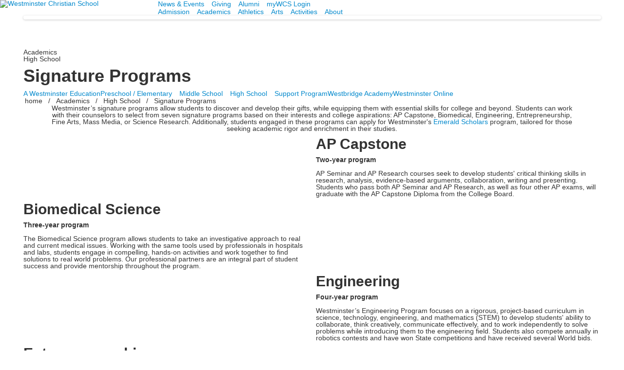

--- FILE ---
content_type: text/html; charset=utf-8
request_url: https://www.wcsmiami.org/academics/high-school/signature-programs
body_size: 10459
content:

<!DOCTYPE html>
<html lang="en" class="body externalcrawler">
<head>
    <title>Westminster Christian School Signature Programs The Standard for Excellence in Christian Schools</title>
    <meta charset="utf-8">
    <meta name="viewport" content="width=device-width, initial-scale=1.0">
    
    <meta content="K9jp5p7INzZvn5jKMH_dymMRMSV22629-VyzjA6E-ho" name="google-site-verification" /><link href="https://www.wcsmiami.org/academics/high-school/signature-programs" rel="canonical" />
        <link rel="apple-touch-icon" href="//bbk12e1-cdn.myschoolcdn.com/701/site/1675/homescreen/Logo Seal clear.png">
        <link rel="apple-touch-icon" sizes="76x76" href="//bbk12e1-cdn.myschoolcdn.com/701/site/1675/homescreen/Logo Seal clear.png?w=76">
        <link rel="apple-touch-icon" sizes="120x120" href="//bbk12e1-cdn.myschoolcdn.com/701/site/1675/homescreen/Logo Seal clear.png?w=120">
        <link rel="apple-touch-icon" sizes="152x152" href="//bbk12e1-cdn.myschoolcdn.com/701/site/1675/homescreen/Logo Seal clear.png?w=152">
        <link rel="apple-touch-icon" sizes="180x180" href="//bbk12e1-cdn.myschoolcdn.com/701/site/1675/homescreen/Logo Seal clear.png?w=180">
        <link rel="apple-touch-icon" sizes="192x192" href="//bbk12e1-cdn.myschoolcdn.com/701/site/1675/homescreen/Logo Seal clear.png?w=192">

    <link rel="preconnect" href="//fonts.googleapis.com"> <link rel="preconnect" href="//fonts.gstatic.com" crossorigin> <link href="//fonts.googleapis.com/css2?family=Montserrat:ital,wght@0,400;0,600;0,700;1,400;1,600;1,700&family=Noto+Serif:ital,wght@0,400;0,700;1,400;1,700&family=Material+Icons&display=swap" rel="stylesheet"><link rel="stylesheet" type="text/css" href="//libs-w2.myschoolapp.com/bootstrap/2.1.1/css/bootstrap.24col.min.css"/><link rel="stylesheet" type="text/css" href="//libs-w2.myschoolapp.com/jquery-flexslider/2.10/jquery.flexslider-min.css"/><link rel="stylesheet" type="text/css" href="//libs-w2.myschoolapp.com/video/7.4.3/video-js.css"/><link rel="stylesheet" type="text/css" href="//libs-w2.myschoolapp.com/jquery-background-carousel/1.2/background-carousel.css"/><link rel="stylesheet" type="text/css" href="//libs-w2.myschoolapp.com/jquery-jplayer/2.4.1/morning.light/jplayer.morning.light.css"/><link rel="stylesheet" type="text/css" href="//libs-w2.myschoolapp.com/images/jPlayer/p3.morning.light.css"/><link rel="stylesheet" type="text/css" href="//src-e1.myschoolapp.com/2026.01.12.6/minify/page-main.css"/><link rel = "stylesheet" type = "text/css" href = "//bbk12e1-cdn.myschoolcdn.com/ftpimages/701/SiteStyle/1675/SiteStyle133676351750541912.css"/>
    <script type="text/javascript" src="//libs-w2.myschoolapp.com/headJs/1.0.3.cd/head.min.js"></script>
    <script>head.js({"/jquery/3.7.1/jquery-3.7.1.min.js": "//libs-w2.myschoolapp.com/jquery/3.7.1/jquery-3.7.1.min.js"},{"/jquery-migrate/3.4.1/jquery-migrate-3.4.1.min.js": "//libs-w2.myschoolapp.com/jquery-migrate/3.4.1/jquery-migrate-3.4.1.min.js"},{"/p3-fwk/1.1.0/p3-fwk.js": "//libs-w2.myschoolapp.com/p3-fwk/1.1.0/p3-fwk.js"},{"/backbone-validation/backbone-validation-min.js": "//src-e1.myschoolapp.com/2026.01.12.6/src/libs/backbone-validation/backbone-validation-min.js"},{"/jquery-flexslider/2.10/jquery.flexslider-min.js": "//libs-w2.myschoolapp.com/jquery-flexslider/2.10/jquery.flexslider-min.js"},{"/video/7.4.3/video.min.js": "//libs-w2.myschoolapp.com/video/7.4.3/video.min.js"},{"/video/share/1.5/share.video.min.js": "//libs-w2.myschoolapp.com/video/share/1.5/share.video.min.js"},{"/jquery-simplemodal/1.4.5/jquery.simplemodal.1.4.5.min.js": "//libs-w2.myschoolapp.com/jquery-simplemodal/1.4.5/jquery.simplemodal.1.4.5.min.js"},{"/jquery-background-carousel/1.2/jquery.background.carousel.js": "//libs-w2.myschoolapp.com/jquery-background-carousel/1.2/jquery.background.carousel.js"},{"/jquery-jplayer/2.4.1/jquery.jplayer.js": "//libs-w2.myschoolapp.com/jquery-jplayer/2.4.1/jquery.jplayer.js"},{"/jqueryui/1.13.2/jquery-ui.min.js": "//libs-w2.myschoolapp.com/jqueryui/1.13.2/jquery-ui.min.js"},{"/jquery-waitforimages/1.5/jquery.waitforimages.js": "//libs-w2.myschoolapp.com/jquery-waitforimages/1.5/jquery.waitforimages.js"},{"/2026.01.12.6/minify/page-main.js": "//src-e1.myschoolapp.com/2026.01.12.6/minify/page-main.js"}, function() { onMessage.init({"PageTaskId":286990,"PageName":"Signature Programs","SiteId":1675,"AppDomain":"https://wcsmiami.myschoolapp.com","IsLive":true,"SslInd":true,"SslUrl":"https://wcsmiami.myschoolapp.com/page/academics/high-school/signature-programs?siteId=1675&ssl=1"}, [{"content":"logo","clientid":"content_156214","options":{"AltText":"Westminster Christian School","Url":"https://www.wcsmiami.org/","newWindow":false,"LogoImageUrl":"//bbk12e1-cdn.myschoolcdn.com/ftpimages/701/logo/WestminsterTransparentWhite.png"},"StyleTypeId":1,"StyleModeId":1},{"content":"menu","clientid":"content_156223","options":{"UrlPrefix":""},"StyleTypeId":2,"StyleModeId":1},{"content":"menu","clientid":"content_156215","options":{"StartLevel":1,"EndLevel":2,"ScrollSpy":false,"UrlPrefix":""},"StyleTypeId":2,"StyleModeId":1},{"content":"photo","clientid":"content_3015362","options":{"GroupName":"z. 2023 | Academics > High School > Signature Programs | Page Banner","AlbumId":"1756239"},"StyleTypeId":3,"StyleModeId":1},{"content":"pagetitle","clientid":"content_156217","options":{"UrlPrefix":""},"StyleTypeId":1,"StyleModeId":1},{"content":"menu","clientid":"content_156213","options":{"StartLevel":2,"StartPage":"0","UrlPrefix":""},"StyleTypeId":2,"StyleModeId":1},{"content":"menu","clientid":"content_156222","options":{"StartLevel":2,"StartPage":"0","UrlPrefix":""},"StyleTypeId":2,"StyleModeId":1},{"content":"menu","clientid":"content_156224","options":{"StartLevel":2,"StartPage":"0","UrlPrefix":""},"StyleTypeId":2,"StyleModeId":1},{"content":"breadcrumb","clientid":"content_156221","options":{"UrlPrefix":""},"StyleTypeId":1,"StyleModeId":1},{"content":"text","clientid":"content_2983987","options":null,"StyleTypeId":1,"StyleModeId":1},{"content":"photo","clientid":"content_3015628","options":{"GroupName":"AP Capstone Overview Photo","AlbumId":"1756394"},"StyleTypeId":1,"StyleModeId":1},{"content":"text","clientid":"content_3015778","options":{"HeaderTextOption":"optHeaderText","HeaderText":"AP Capstone"},"StyleTypeId":1,"StyleModeId":1},{"content":"text","clientid":"content_3015783","options":{"HeaderTextOption":"optHeaderText","HeaderText":"Biomedical Science"},"StyleTypeId":1,"StyleModeId":1},{"content":"photo","clientid":"content_3015782","options":{"GroupName":"Biomedical Photo","AlbumId":"1756398"},"StyleTypeId":1,"StyleModeId":1},{"content":"photo","clientid":"content_3015784","options":{"GroupName":"Engineering Program Photo","AlbumId":"1756457"},"StyleTypeId":1,"StyleModeId":1},{"content":"text","clientid":"content_3015785","options":{"HeaderTextOption":"optHeaderText","HeaderText":"Engineering"},"StyleTypeId":1,"StyleModeId":1},{"content":"text","clientid":"content_3015789","options":{"HeaderTextOption":"optHeaderText","HeaderText":"Entrepreneurship"},"StyleTypeId":1,"StyleModeId":1},{"content":"photo","clientid":"content_3015788","options":{"GroupName":"Entrepreneurship Main Photo","AlbumId":"1756404"},"StyleTypeId":1,"StyleModeId":1},{"content":"photo","clientid":"content_3258005","options":{"HeaderTextOption":"optHeaderText","HeaderText":"","ItemCount":"","GroupName":"Academics > Fine Arts","AlbumId":"1966680"},"StyleTypeId":1,"StyleModeId":1},{"content":"text","clientid":"content_3258006","options":{"HeaderTextOption":"optHeaderText","HeaderText":"Fine Arts"},"StyleTypeId":1,"StyleModeId":1},{"content":"text","clientid":"content_3015780","options":{"HeaderTextOption":"optHeaderText","HeaderText":"Mass Media"},"StyleTypeId":1,"StyleModeId":1},{"content":"photo","clientid":"content_3015781","options":{"GroupName":"Mass Media Main Photo","AlbumId":"1756397"},"StyleTypeId":1,"StyleModeId":1},{"content":"logo","clientid":"content_156226","options":{"AltText":"Westminster Christian School","Url":"https://www.wcsmiami.org/","newWindow":false,"LogoImageUrl":"//bbk12e1-cdn.myschoolcdn.com/ftpimages/701/logo/W-WESTMINSTER-1-SPOT_KO-FINAL.png"},"StyleTypeId":1,"StyleModeId":1},{"content":"text","clientid":"content_156218","options":{"HeaderTextOption":"optHeaderText","HeaderText":""},"StyleTypeId":1,"StyleModeId":1},{"content":"links","clientid":"content_156225","options":null,"StyleTypeId":1,"StyleModeId":1},{"content":"text","clientid":"content_156219","options":null,"StyleTypeId":1,"StyleModeId":1},{"content":"search","clientid":"content_156220","options":{"DetailPageUrl":"/page/search-results"},"StyleTypeId":1,"StyleModeId":1}], [{"Id":156214,"SchoolId":701,"ElementType":1,"SiteStyleId":87170,"ContentTypeId":395,"ContentLabel":"Logo","ContentPk":17339,"ClientId":"content_156214","Options":{"AltText":"Westminster Christian School","Url":"https://www.wcsmiami.org/","newWindow":false,"LogoImageUrl":"//bbk12e1-cdn.myschoolcdn.com/ftpimages/701/logo/WestminsterTransparentWhite.png"},"Style":{"Id":87170,"StyleTypeId":1,"StyleModeId":1,"ContentTypeId":395,"CssClass":"style-87170","Options":{"Header":{"Visible":false}}},"HasData":true,"FromId":286990,"IsExternalCrawler":true},{"Id":156223,"SchoolId":701,"ElementType":1,"SiteStyleId":87186,"ContentTypeId":389,"ContentLabel":"Menu","ContentPk":4261,"ClientId":"content_156223","Options":{"UrlPrefix":""},"Style":{"Id":87186,"StyleTypeId":2,"StyleModeId":1,"ContentTypeId":389,"CssClass":"style-87186","Options":{"SNI1":{"Visible":false},"SNI2":{"Visible":false},"SNI3":{"Visible":false},"NavMenu":{"Animate":true,"AppearOn":"hover"}}},"HasData":true,"FromId":286990,"IsExternalCrawler":true},{"Id":156215,"SchoolId":701,"ElementType":1,"SiteStyleId":87219,"ContentTypeId":389,"ContentLabel":"Menu","ContentPk":4260,"ClientId":"content_156215","Options":{"StartLevel":1,"EndLevel":2,"ScrollSpy":false,"UrlPrefix":""},"Style":{"Id":87219,"StyleTypeId":2,"StyleModeId":1,"ContentTypeId":389,"CssClass":"style-87219","Options":{"SNI1":{"Visible":false},"SNI2":{"Visible":false},"SNI3":{"Visible":false},"NavMenu":{"Animate":true,"AppearOn":"hover"}}},"HasData":true,"FromId":286990,"IsExternalCrawler":true},{"Id":3015362,"SchoolId":701,"SiteStyleId":87137,"ContentTypeId":31,"ContentLabel":"Photo","ContentPk":133876,"ClientId":"content_3015362","Options":{"GroupName":"z. 2023 | Academics > High School > Signature Programs | Page Banner","AlbumId":"1756239"},"Style":{"Id":87137,"StyleTypeId":3,"StyleModeId":1,"ContentTypeId":31,"CssClass":"style-87137","Options":{"Header":{"Visible":false},"Title":{"Visible":false},"Caption":{"Visible":false},"LongDescription":{"Visible":true},"Description":{"Visible":false},"Details":{"Visible":false,"Position":"bottom","Location":"inside"},"Counter":{"Visible":false,"Alignment":"left","Position":"top"},"Pager":{"Visible":false,"Type":"shapes","Alignment":"center","Position":"bottom","Location":"outside"},"Arrows":{"Visible":false},"AlbumSelect":{"Visible":false}},"Settings":{"AutoAdvance":true,"PauseOnHover":true,"PauseOnAction":true,"AnimationType":"fade","LoopAnimation":true,"SlideshowSpeed":"10","AnimationSpeed":"1","Randomize":false,"SmoothHeight":false,"ShowArrows":"hover","GalleryStyle":false,"MinItems":"1","MaxItems":"1","SlideWidth":"150"}},"HasData":true,"FromId":286990,"IsExternalCrawler":true},{"Id":156217,"SchoolId":701,"ElementType":1,"SiteStyleId":87135,"ContentTypeId":66,"ContentLabel":"Page_Title","ClientId":"content_156217","Options":{"UrlPrefix":""},"Style":{"Id":87135,"StyleTypeId":1,"StyleModeId":1,"ContentTypeId":66,"CssClass":"style-87135","Options":{"HeadingGroup":{"Visible":true},"Level1":{"Visible":true},"Level2":{"Visible":true},"Level3":{"Visible":true},"Level4":{"Visible":true},"Level5":{"Visible":true},"Level6":{"Visible":true}}},"HasData":true,"FromId":286990,"IsExternalCrawler":true},{"Id":156213,"SchoolId":701,"ElementType":1,"SiteStyleId":87171,"ContentTypeId":389,"ContentLabel":"Menu","ContentPk":4260,"ClientId":"content_156213","Options":{"StartLevel":2,"StartPage":"0","UrlPrefix":""},"Style":{"Id":87171,"StyleTypeId":2,"StyleModeId":1,"ContentTypeId":389,"CssClass":"style-87171","Options":{"SNI1":{"Visible":false},"SNI2":{"Visible":false},"SNI3":{"Visible":false},"NavMenu":{"Animate":true,"AppearOn":"hover"}}},"HasData":true,"FromId":286990,"IsExternalCrawler":true},{"Id":156222,"SchoolId":701,"ElementType":1,"SiteStyleId":87171,"ContentTypeId":389,"ContentLabel":"Menu","ContentPk":4261,"ClientId":"content_156222","Options":{"StartLevel":2,"StartPage":"0","UrlPrefix":""},"Style":{"Id":87171,"StyleTypeId":2,"StyleModeId":1,"ContentTypeId":389,"CssClass":"style-87171","Options":{"SNI1":{"Visible":false},"SNI2":{"Visible":false},"SNI3":{"Visible":false},"NavMenu":{"Animate":true,"AppearOn":"hover"}}},"FromId":286990,"IsExternalCrawler":true},{"Id":156224,"SchoolId":701,"ElementType":1,"SiteStyleId":87171,"ContentTypeId":389,"ContentLabel":"Menu","ContentPk":4262,"ClientId":"content_156224","Options":{"StartLevel":2,"StartPage":"0","UrlPrefix":""},"Style":{"Id":87171,"StyleTypeId":2,"StyleModeId":1,"ContentTypeId":389,"CssClass":"style-87171","Options":{"SNI1":{"Visible":false},"SNI2":{"Visible":false},"SNI3":{"Visible":false},"NavMenu":{"Animate":true,"AppearOn":"hover"}}},"FromId":286990,"IsExternalCrawler":true},{"Id":156221,"SchoolId":701,"ElementType":1,"SiteStyleId":87157,"ContentTypeId":392,"ContentLabel":"Breadcrumb","ClientId":"content_156221","Options":{"UrlPrefix":""},"Style":{"Id":87157,"StyleTypeId":1,"StyleModeId":1,"ContentTypeId":392,"CssClass":"style-87157","Options":{"Header":{"Visible":false},"HomeLink":{"Visible":true,"Label":"home"},"Separator":{"Visible":true,"Label":"/"},"CurrentPage":{"Visible":true}}},"HasData":true,"FromId":286990,"IsExternalCrawler":true},{"Id":2983987,"SchoolId":701,"SiteStyleId":87146,"ContentTypeId":1,"ContentLabel":"Text","ContentPk":1794778,"ClientId":"content_2983987","Style":{"Id":87146,"StyleTypeId":1,"StyleModeId":1,"ContentTypeId":1,"CssClass":"style-87146","Options":{"Header":{"Visible":true},"Photos":{"Visible":true,"PhotoSize":"standard","Position":"right"}}},"HasData":true,"FromId":286990,"IsExternalCrawler":true},{"Id":3015628,"SchoolId":701,"SiteStyleId":87144,"ContentTypeId":31,"ContentLabel":"Photo","ContentPk":133888,"ClientId":"content_3015628","Options":{"GroupName":"AP Capstone Overview Photo","AlbumId":"1756394"},"Style":{"Id":87144,"StyleTypeId":1,"StyleModeId":1,"ContentTypeId":31,"CssClass":"style-87144","Options":{"Header":{"Visible":true},"Title":{"Visible":false},"Caption":{"Visible":true},"LongDescription":{"Visible":true},"AlbumSelect":{"Visible":false},"AlbumName":{"Visible":false}}},"HasData":true,"FromId":286990,"IsExternalCrawler":true},{"Id":3015778,"SchoolId":701,"SiteStyleId":87128,"ContentTypeId":1,"ContentLabel":"Text","ContentPk":847469,"ClientId":"content_3015778","Options":{"HeaderTextOption":"optHeaderText","HeaderText":"AP Capstone"},"Style":{"Id":87128,"StyleTypeId":1,"StyleModeId":1,"ContentTypeId":1,"CssClass":"style-87128","Options":{"Header":{"Visible":true},"Photos":{"Visible":true,"PhotoSize":"standard","Position":"right"}}},"HasData":true,"FromId":286990,"IsExternalCrawler":true},{"Id":3015783,"SchoolId":701,"SiteStyleId":87128,"ContentTypeId":1,"ContentLabel":"Text","ContentPk":1828821,"ClientId":"content_3015783","Options":{"HeaderTextOption":"optHeaderText","HeaderText":"Biomedical Science"},"Style":{"Id":87128,"StyleTypeId":1,"StyleModeId":1,"ContentTypeId":1,"CssClass":"style-87128","Options":{"Header":{"Visible":true},"Photos":{"Visible":true,"PhotoSize":"standard","Position":"right"}}},"HasData":true,"FromId":286990,"IsExternalCrawler":true},{"Id":3015782,"SchoolId":701,"SiteStyleId":87144,"ContentTypeId":31,"ContentLabel":"Photo","ContentPk":133891,"ClientId":"content_3015782","Options":{"GroupName":"Biomedical Photo","AlbumId":"1756398"},"Style":{"Id":87144,"StyleTypeId":1,"StyleModeId":1,"ContentTypeId":31,"CssClass":"style-87144","Options":{"Header":{"Visible":true},"Title":{"Visible":false},"Caption":{"Visible":true},"LongDescription":{"Visible":true},"AlbumSelect":{"Visible":false},"AlbumName":{"Visible":false}}},"HasData":true,"FromId":286990,"IsExternalCrawler":true},{"Id":3015784,"SchoolId":701,"SiteStyleId":87144,"ContentTypeId":31,"ContentLabel":"Photo","ContentPk":133894,"ClientId":"content_3015784","Options":{"GroupName":"Engineering Program Photo","AlbumId":"1756457"},"Style":{"Id":87144,"StyleTypeId":1,"StyleModeId":1,"ContentTypeId":31,"CssClass":"style-87144","Options":{"Header":{"Visible":true},"Title":{"Visible":false},"Caption":{"Visible":true},"LongDescription":{"Visible":true},"AlbumSelect":{"Visible":false},"AlbumName":{"Visible":false}}},"HasData":true,"FromId":286990,"IsExternalCrawler":true},{"Id":3015785,"SchoolId":701,"SiteStyleId":87128,"ContentTypeId":1,"ContentLabel":"Text","ContentPk":1100965,"ClientId":"content_3015785","Options":{"HeaderTextOption":"optHeaderText","HeaderText":"Engineering"},"Style":{"Id":87128,"StyleTypeId":1,"StyleModeId":1,"ContentTypeId":1,"CssClass":"style-87128","Options":{"Header":{"Visible":true},"Photos":{"Visible":true,"PhotoSize":"standard","Position":"right"}}},"HasData":true,"FromId":286990,"IsExternalCrawler":true},{"Id":3015789,"SchoolId":701,"SiteStyleId":87128,"ContentTypeId":1,"ContentLabel":"Text","ContentPk":1828818,"ClientId":"content_3015789","Options":{"HeaderTextOption":"optHeaderText","HeaderText":"Entrepreneurship"},"Style":{"Id":87128,"StyleTypeId":1,"StyleModeId":1,"ContentTypeId":1,"CssClass":"style-87128","Options":{"Header":{"Visible":true},"Photos":{"Visible":true,"PhotoSize":"standard","Position":"right"}}},"HasData":true,"FromId":286990,"IsExternalCrawler":true},{"Id":3015788,"SchoolId":701,"SiteStyleId":87144,"ContentTypeId":31,"ContentLabel":"Photo","ContentPk":133892,"ClientId":"content_3015788","Options":{"GroupName":"Entrepreneurship Main Photo","AlbumId":"1756404"},"Style":{"Id":87144,"StyleTypeId":1,"StyleModeId":1,"ContentTypeId":31,"CssClass":"style-87144","Options":{"Header":{"Visible":true},"Title":{"Visible":false},"Caption":{"Visible":true},"LongDescription":{"Visible":true},"AlbumSelect":{"Visible":false},"AlbumName":{"Visible":false}}},"HasData":true,"FromId":286990,"IsExternalCrawler":true},{"Id":3258005,"SchoolId":701,"SiteStyleId":87144,"ContentTypeId":31,"ContentLabel":"Photo","ContentPk":142138,"ClientId":"content_3258005","Options":{"HeaderTextOption":"optHeaderText","HeaderText":"","ItemCount":"","GroupName":"Academics > Fine Arts","AlbumId":"1966680"},"Style":{"Id":87144,"StyleTypeId":1,"StyleModeId":1,"ContentTypeId":31,"CssClass":"style-87144","Options":{"Header":{"Visible":true},"Title":{"Visible":false},"Caption":{"Visible":true},"LongDescription":{"Visible":true},"AlbumSelect":{"Visible":false},"AlbumName":{"Visible":false}}},"HasData":true,"FromId":286990,"IsExternalCrawler":true},{"Id":3258006,"SchoolId":701,"SiteStyleId":87128,"ContentTypeId":1,"ContentLabel":"Text","ContentPk":2133258,"ClientId":"content_3258006","Options":{"HeaderTextOption":"optHeaderText","HeaderText":"Fine Arts"},"Style":{"Id":87128,"StyleTypeId":1,"StyleModeId":1,"ContentTypeId":1,"CssClass":"style-87128","Options":{"Header":{"Visible":true},"Photos":{"Visible":true,"PhotoSize":"standard","Position":"right"}}},"HasData":true,"FromId":286990,"IsExternalCrawler":true},{"Id":3015780,"SchoolId":701,"SiteStyleId":87128,"ContentTypeId":1,"ContentLabel":"Text","ContentPk":1828820,"ClientId":"content_3015780","Options":{"HeaderTextOption":"optHeaderText","HeaderText":"Mass Media"},"Style":{"Id":87128,"StyleTypeId":1,"StyleModeId":1,"ContentTypeId":1,"CssClass":"style-87128","Options":{"Header":{"Visible":true},"Photos":{"Visible":true,"PhotoSize":"standard","Position":"right"}}},"HasData":true,"FromId":286990,"IsExternalCrawler":true},{"Id":3015781,"SchoolId":701,"SiteStyleId":87144,"ContentTypeId":31,"ContentLabel":"Photo","ContentPk":133890,"ClientId":"content_3015781","Options":{"GroupName":"Mass Media Main Photo","AlbumId":"1756397"},"Style":{"Id":87144,"StyleTypeId":1,"StyleModeId":1,"ContentTypeId":31,"CssClass":"style-87144","Options":{"Header":{"Visible":true},"Title":{"Visible":false},"Caption":{"Visible":true},"LongDescription":{"Visible":true},"AlbumSelect":{"Visible":false},"AlbumName":{"Visible":false}}},"HasData":true,"FromId":286990,"IsExternalCrawler":true},{"Id":156226,"SchoolId":701,"ElementType":1,"SiteStyleId":87189,"ContentTypeId":395,"ContentLabel":"Logo","ContentPk":17340,"ClientId":"content_156226","Options":{"AltText":"Westminster Christian School","Url":"https://www.wcsmiami.org/","newWindow":false,"LogoImageUrl":"//bbk12e1-cdn.myschoolcdn.com/ftpimages/701/logo/W-WESTMINSTER-1-SPOT_KO-FINAL.png"},"Style":{"Id":87189,"StyleTypeId":1,"StyleModeId":1,"ContentTypeId":395,"CssClass":"style-87189","Options":{"Header":{"Visible":false}}},"HasData":true,"FromId":286990,"IsExternalCrawler":true},{"Id":156218,"SchoolId":701,"ElementType":1,"SiteStyleId":87173,"ContentTypeId":1,"ContentLabel":"Text","ContentPk":1777398,"ClientId":"content_156218","Options":{"HeaderTextOption":"optHeaderText","HeaderText":""},"Style":{"Id":87173,"StyleTypeId":1,"StyleModeId":1,"ContentTypeId":1,"CssClass":"style-87173","Options":{"Header":{"Visible":true},"Photos":{"Visible":true}}},"HasData":true,"FromId":286990,"IsExternalCrawler":true},{"Id":156225,"SchoolId":701,"ElementType":1,"SiteStyleId":87175,"ContentTypeId":2,"ContentLabel":"Links","ContentPk":87820,"ClientId":"content_156225","Style":{"Id":87175,"StyleTypeId":1,"StyleModeId":1,"ContentTypeId":2,"CssClass":"style-87175","Options":{"Header":{"Visible":false},"SubHeader":{"Visible":false},"CategoryDescription":{"Visible":false},"LinkImage":{"Visible":true},"UrlLink":{"Visible":false},"LongDescription":{"Visible":false}}},"HasData":true,"FromId":286990,"IsExternalCrawler":true},{"Id":156219,"SchoolId":701,"ElementType":1,"SiteStyleId":87174,"ContentTypeId":1,"ContentLabel":"Text","ContentPk":1777397,"ClientId":"content_156219","Style":{"Id":87174,"StyleTypeId":1,"StyleModeId":1,"ContentTypeId":1,"CssClass":"style-87174","Options":{"Header":{"Visible":true},"Photos":{"Visible":true}}},"HasData":true,"FromId":286990,"IsExternalCrawler":true},{"Id":156220,"SchoolId":701,"ElementType":1,"SiteStyleId":87180,"ContentTypeId":370,"ContentLabel":"Search","ClientId":"content_156220","Options":{"DetailPageUrl":"/page/search-results"},"Style":{"Id":87180,"StyleTypeId":1,"StyleModeId":1,"ContentTypeId":370,"CssClass":"style-87180","Options":{"Header":{"Visible":false},"Submit":{"Visible":true,"Label":"search"},"SearchLabel":{"Label":"Search"},"Search":{"Placeholder":"search"}}},"HasData":true,"FromId":286990,"IsExternalCrawler":true}], [{"FilePathTypeId":2,"Description":"Fastly CDN1","Url":"//cdn.media910.whipplehill.net","BaseUrl":"cdn.media910.whipplehill.net","VideoDefaultInd":false,"DefaultInd":false,"InsertDate":null,"LastModifyDate":null,"LastModifyUserId":null,"vendor_external_id":null},{"FilePathTypeId":3,"Description":"Fastly CDN2 (Amazon Cloud)","Url":"//media.cdn.whipplehill.net","BaseUrl":"media.cdn.whipplehill.net","VideoDefaultInd":false,"DefaultInd":false,"InsertDate":null,"LastModifyDate":null,"LastModifyUserId":null,"vendor_external_id":null},{"FilePathTypeId":4,"Description":"Photon","Url":"//images.myschoolcdn.com","BaseUrl":"images.myschoolcdn.com","VideoDefaultInd":false,"DefaultInd":false,"InsertDate":null,"LastModifyDate":null,"LastModifyUserId":null,"vendor_external_id":null},{"FilePathTypeId":5,"Description":"Common","Url":"//common-e1.myschoolapp.com","BaseUrl":"common-e1.myschoolapp.com","VideoDefaultInd":false,"DefaultInd":false,"InsertDate":null,"LastModifyDate":null,"LastModifyUserId":null,"vendor_external_id":null},{"FilePathTypeId":6,"Description":"Photon East 1","Url":"//bbk12e1-cdn.myschoolcdn.com","BaseUrl":"bbk12e1-cdn.myschoolcdn.com","VideoDefaultInd":false,"DefaultInd":false,"InsertDate":null,"LastModifyDate":null,"LastModifyUserId":null,"vendor_external_id":null},{"FilePathTypeId":7,"Description":"Default","Url":"//bbk12e1-cdn.myschoolcdn.com","BaseUrl":"bbk12e1-cdn.myschoolcdn.com","VideoDefaultInd":false,"DefaultInd":true,"InsertDate":null,"LastModifyDate":null,"LastModifyUserId":null,"vendor_external_id":null},{"FilePathTypeId":8,"Description":"Stage Initial Photon","Url":"//dto-si-media.myschoolcdn.com","BaseUrl":"dto-si-media.myschoolcdn.com","VideoDefaultInd":false,"DefaultInd":false,"InsertDate":null,"LastModifyDate":null,"LastModifyUserId":null,"vendor_external_id":null},{"FilePathTypeId":9,"Description":"SF Video","Url":"//s3.amazonaws.com/dto-e1-sf-video-01","BaseUrl":"s3.amazonaws.com/dto-e1-sf-video-01","VideoDefaultInd":false,"DefaultInd":false,"InsertDate":null,"LastModifyDate":null,"LastModifyUserId":null,"vendor_external_id":null},{"FilePathTypeId":10,"Description":"SI Video","Url":"//s3.amazonaws.com/dto-e1-si-video-01","BaseUrl":"s3.amazonaws.com/dto-e1-si-video-01","VideoDefaultInd":false,"DefaultInd":false,"InsertDate":null,"LastModifyDate":null,"LastModifyUserId":null,"vendor_external_id":null},{"FilePathTypeId":11,"Description":"Production Video","Url":"//video-e1.myschoolcdn.com","BaseUrl":"video-e1.myschoolcdn.com","VideoDefaultInd":true,"DefaultInd":false,"InsertDate":null,"LastModifyDate":null,"LastModifyUserId":null,"vendor_external_id":null},{"FilePathTypeId":12,"Description":"Stage File Photon","Url":"//dto-sf-media.myschoolcdn.com","BaseUrl":"dto-sf-media.myschoolcdn.com","VideoDefaultInd":false,"DefaultInd":false,"InsertDate":null,"LastModifyDate":null,"LastModifyUserId":null,"vendor_external_id":null},{"FilePathTypeId":13,"Description":"Libraries","Url":"//libs-w2.myschoolapp.com","BaseUrl":"libs-w2.myschoolapp.com","VideoDefaultInd":false,"DefaultInd":false,"InsertDate":null,"LastModifyDate":null,"LastModifyUserId":null,"vendor_external_id":null},{"FilePathTypeId":14,"Description":"DTO Temp S3","Url":"//s3.amazonaws.com/k12-uploadtmp-e1-01","BaseUrl":"s3.amazonaws.com/k12-uploadtmp-e1-01","VideoDefaultInd":false,"DefaultInd":false,"InsertDate":null,"LastModifyDate":null,"LastModifyUserId":null,"vendor_external_id":null},{"FilePathTypeId":15,"Description":"Prod Temp S3","Url":"//s3.amazonaws.com/dto-uploadtmp-e1-01","BaseUrl":"s3.amazonaws.com/dto-uploadtmp-e1-01","VideoDefaultInd":false,"DefaultInd":false,"InsertDate":null,"LastModifyDate":null,"LastModifyUserId":null,"vendor_external_id":null},{"FilePathTypeId":16,"Description":"Source","Url":"//src-e1.myschoolapp.com","BaseUrl":"src-e1.myschoolapp.com","VideoDefaultInd":false,"DefaultInd":false,"InsertDate":null,"LastModifyDate":null,"LastModifyUserId":null,"vendor_external_id":null}]); });</script>

    <!--BLACKBAUD CUSTOM JS DO NOT DELETE-->

<script type="text/javascript" src="https://whthemes.myschoolapp.com/ftpimages/492/download/download_6227162.js"></script>
<link rel="stylesheet" type="text/css" href="https://whthemes.myschoolapp.com/ftpimages/492/download/download_6227163.css">
<!-- curriculum detail popup js -->
<script type="text/javascript" src="https://whthemes.myschoolapp.com/ftpimages/492/download/download_7685795.js"></script>

<script>
    head.ready(function() {

        curriculumLightbox('.style-87168');

    });
</script>

<!--END BB CUSTOM JS-->


<!-- Google tag (gtag.js) --> <script async src="https://www.googletagmanager.com/gtag/js?id=G-T7FWEZYRT1"></script> <script> window.dataLayer = window.dataLayer || []; function gtag(){dataLayer.push(arguments);} gtag('js', new Date()); gtag('config', 'G-T7FWEZYRT1'); </script>

<script type="text/javascript" src="//cdn.callrail.com/companies/164668482/aeb5221e283c41e0973b/12/swap.js"></script> 

<script type="text/javascript">
    adroll_adv_id = "KZIDR3EG6NGFFASDKE4X2H";
    adroll_pix_id = "WV244NYO6NA7TELHF254GV";
    adroll_version = "2.0";

    (function(w, d, e, o, a) {
        w.__adroll_loaded = true;
        w.adroll = w.adroll || [];
        w.adroll.f = [ 'setProperties', 'identify', 'track' ];
        var roundtripUrl = "https://s.adroll.com/j/" + adroll_adv_id
                + "/roundtrip.js";
        for (a = 0; a < w.adroll.f.length; a++) {
            w.adroll[w.adroll.f[a]] = w.adroll[w.adroll.f[a]] || (function(n) {
                return function() {
                    w.adroll.push([ n, arguments ])
                }
            })(w.adroll.f[a])
        }

        e = d.createElement('script');
        o = d.getElementsByTagName('script')[0];
        e.async = 1;
        e.src = roundtripUrl;
        o.parentNode.insertBefore(e, o);
    })(window, document);
    adroll.track("pageView");
</script>

<!--  Clickcease.com tracking-->
<script type='text/javascript'>var script = document.createElement('script');
script.async = true; script.type = 'text/javascript';
var target = 'https://www.clickcease.com/monitor/stat.js';
script.src = target;var elem = document.head;elem.appendChild(script);
</script>
<noscript>
<a href='https://www.clickcease.com' rel='nofollow'><img src='https://monitor.clickcease.com/stats/stats.aspx' alt='ClickCease'/></a>
</noscript>
<!--  Clickcease.com tracking-->

<!-- Global site tag (gtag.js) - Google Ads: 590231565 -->
<script async src="https://www.googletagmanager.com/gtag/js?id=AW-590231565"></script>
<script>
  window.dataLayer = window.dataLayer || [];
  function gtag(){dataLayer.push(arguments);}
  gtag('js', new Date());

  gtag('config', 'AW-590231565');
</script>
</head>
<body class="body style-87131" >


<div class="layout" id="layout_13035"><div class="style-87156 region layout-region" id="layout_region_0"><div class="full-width">
<div class="layout-row row-fluid"><div class="first-col layout-col span6 col"><div class="layout-block style-87170 clearfix" data-cid="395" id="content_156214"><div class="content logo">


<div class="content-wrap">
        <a href="https://www.wcsmiami.org/">
			<img src="//bbk12e1-cdn.myschoolcdn.com/ftpimages/701/logo/WestminsterTransparentWhite.png" alt='Westminster Christian School'>
		</a>
</div></div></div></div><div class="last-col layout-col span18 col"><div class="hidden-tablet hidden-phone layout-block style-87186 clearfix" data-cid="389" id="content_156223"><div class="content menu">

	<nav aria-label="2. Omni Menu" class=" nav-menu menu-animate-true menu-action-hover menu-type-horizontal menu-direction-down">
		<ul class="menu-container level1">
					<li class="menu-item menu-item-103776 l1-item level-1  has-sub-menu ">
			
			<a href="/news-and-events">
				News &amp; Events
			</a>

				<div class="submenu submenu-103776 level2">
					<ul>
								<li class="menu-item menu-item-104058 l2-item level-2  ">
			
			<a href="/news-and-events/news">
				News
			</a>

		</li>
		<li class="menu-item menu-item-104059 l2-item level-2  ">
			
			<a href="/news-and-events/calendar">
				Calendar
			</a>

		</li>
		<li class="menu-item menu-item-105058 l2-item level-2  ">
			
			<a href="/news-and-events/key-dates-2025-26">
				Key Dates 2025-26
			</a>

		</li>
		<li class="menu-item menu-item-105474 l2-item level-2  ">
			
			<a href="/news-and-events/athletic-calendar">
				Athletic Calendar
			</a>

		</li>

					</ul>
					<div class="padding"></div>
				</div>
		</li>
		<li class="menu-item menu-item-103774 l1-item level-1  has-sub-menu ">
			
			<a href="/giving">
				Giving
			</a>

				<div class="submenu submenu-103774 level2">
					<ul>
								<li class="menu-item menu-item-104181 l2-item level-2  ">
			
			<a href="/giving/supporting-westminster">
				Supporting Westminster
			</a>

		</li>
		<li class="menu-item menu-item-104182 l2-item level-2  ">
			
			<a href="/giving/ways-to-give">
				Ways to Give
			</a>

		</li>
		<li class="menu-item menu-item-104183 l2-item level-2  ">
			
			<a href="/giving/warrior-fund">
				Warrior Fund
			</a>

		</li>
		<li class="menu-item menu-item-105094 l2-item level-2  ">
			
			<a href="/giving/make-your-mark">
				Make Your Mark
			</a>

		</li>
		<li class="menu-item menu-item-105164 l2-item level-2  ">
			
			<a href="/giving/community-events">
				Community Events
			</a>

		</li>

					</ul>
					<div class="padding"></div>
				</div>
		</li>
		<li class="menu-item menu-item-103778 l1-item level-1  has-sub-menu ">
			
			<a href="/alumni">
				Alumni
			</a>

				<div class="submenu submenu-103778 level2">
					<ul>
								<li class="menu-item menu-item-105049 l2-item level-2  ">
			
			<a href="/alumni/get-involved">
				Get Involved
			</a>

		</li>
		<li class="menu-item menu-item-114422 l2-item level-2  ">
			
			<a href="/alumni/alumni-events">
				Alumni Events
			</a>

		</li>
		<li class="menu-item menu-item-105156 l2-item level-2  ">
			
			<a href="/alumni/alumni-giving">
				Alumni Giving
			</a>

		</li>
		<li class="menu-item menu-item-114693 l2-item level-2  ">
			
			<a href="/alumni/parents-of-alumni">
				Parents of Alumni
			</a>

		</li>

					</ul>
					<div class="padding"></div>
				</div>
		</li>
		<li class="menu-item menu-item-103779 l1-item level-1  ">
			
			<a href="https://wcsmiami.myschoolapp.com/app#login">
				myWCS Login
			</a>

		</li>

		</ul>
	</nav>

</div></div><div class="hidden-tablet hidden-phone layout-block style-87219 clearfix" data-cid="389" id="content_156215"><div class="content menu">

	<nav aria-label="1. Main Menu" class=" nav-menu menu-animate-true menu-action-hover menu-type-horizontal menu-direction-down">
		<ul class="menu-container level1">
					<li class="menu-item menu-item-103769 l1-item level-1  has-sub-menu ">
			
			<a href="/admission">
				Admission
			</a>

				<div class="submenu submenu-103769 level2">
					<ul>
								<li class="menu-item menu-item-103786 l2-item level-2  ">
			
			<a href="/admission/welcome">
				Welcome
			</a>

		</li>
		<li class="menu-item menu-item-104666 l2-item level-2  ">
			
			<a href="/admission/the-westminster-difference">
				The Westminster Difference
			</a>

		</li>
		<li class="menu-item menu-item-103784 l2-item level-2  ">
			
			<a href="/admission/visit-westminster">
				Visit Westminster
			</a>

		</li>
		<li class="menu-item menu-item-104085 l2-item level-2  ">
			
			<a href="/admission/application-process">
				Application Process
			</a>

		</li>
		<li class="menu-item menu-item-103780 l2-item level-2  ">
			
			<a href="/admission/tuition-and-fees">
				Tuition &amp; Fees
			</a>

		</li>
		<li class="menu-item menu-item-104184 l2-item level-2  ">
			
			<a href="/admission/financial-aid">
				Financial Aid
			</a>

		</li>

					</ul>
					<div class="padding"></div>
				</div>
		</li>
		<li class="menu-item menu-item-103770 l1-item level-1  has-sub-menu  active">
			
			<a href="/academics">
				Academics
			</a>

				<div class="submenu submenu-103770 level2">
					<ul>
								<li class="menu-item menu-item-104099 l2-item level-2  ">
			
			<a href="/academics/a-westminster-education">
				A Westminster Education
			</a>

		</li>
		<li class="menu-item menu-item-104086 l2-item level-2  ">
			
			<a href="/academics/preschool-elementary">
				Preschool / Elementary
			</a>

		</li>
		<li class="menu-item menu-item-104094 l2-item level-2  ">
			
			<a href="/academics/middle-school">
				Middle School
			</a>

		</li>
		<li class="menu-item menu-item-104101 l2-item level-2   active">
			
			<a href="/academics/high-school">
				High School
			</a>

		</li>
		<li class="menu-item menu-item-105185 l2-item level-2  ">
			
			<a href="/academics/support-program">
				Support Program
			</a>

		</li>
		<li class="menu-item menu-item-111512 l2-item level-2  ">
			
			<a href="https://westbridgemiami.org/" target="_blank">
				Westbridge Academy
			</a>

		</li>
		<li class="menu-item menu-item-111538 l2-item level-2  ">
			
			<a href="/academics/westminster-online" target="_blank">
				Westminster Online
			</a>

		</li>

					</ul>
					<div class="padding"></div>
				</div>
		</li>
		<li class="menu-item menu-item-103771 l1-item level-1  has-sub-menu ">
			
			<a href="/athletics">
				Athletics
			</a>

				<div class="submenu submenu-103771 level2">
					<ul>
								<li class="menu-item menu-item-104507 l2-item level-2  ">
			
			<a href="/athletics/westminster-warriors">
				Westminster Warriors
			</a>

		</li>
		<li class="menu-item menu-item-104508 l2-item level-2  ">
			
			<a href="/athletics/athletics-hall-of-fame">
				Athletics Hall of Fame
			</a>

		</li>
		<li class="menu-item menu-item-105479 l2-item level-2  ">
			
			<a href="//www.wcsmiami.org/page/news-and-events/athletic-calendar" target="_blank">
				Athletic Calendar
			</a>

		</li>

					</ul>
					<div class="padding"></div>
				</div>
		</li>
		<li class="menu-item menu-item-103772 l1-item level-1  has-sub-menu ">
			
			<a href="/arts">
				Arts
			</a>

				<div class="submenu submenu-103772 level2">
					<ul>
								<li class="menu-item menu-item-104663 l2-item level-2  ">
			
			<a href="/arts/westminster-fine-arts">
				Westminster Fine Arts
			</a>

		</li>

					</ul>
					<div class="padding"></div>
				</div>
		</li>
		<li class="menu-item menu-item-103773 l1-item level-1  has-sub-menu ">
			
			<a href="/activities">
				Activities
			</a>

				<div class="submenu submenu-103773 level2">
					<ul>
								<li class="menu-item menu-item-104180 l2-item level-2  ">
			
			<a href="/activities/the-westminster-experience">
				The Westminster Experience
			</a>

		</li>
		<li class="menu-item menu-item-104751 l2-item level-2  ">
			
			<a href="/activities/student-leadership">
				Student Leadership
			</a>

		</li>
		<li class="menu-item menu-item-104752 l2-item level-2  ">
			
			<a href="/activities/warrior-week">
				Warrior Week
			</a>

		</li>
		<li class="menu-item menu-item-104753 l2-item level-2  ">
			
			<a href="/activities/spiritual-formation">
				Spiritual Formation
			</a>

		</li>

					</ul>
					<div class="padding"></div>
				</div>
		</li>
		<li class="menu-item menu-item-103775 l1-item level-1  has-sub-menu ">
			
			<a href="/about">
				About
			</a>

				<div class="submenu submenu-103775 level2">
					<ul>
								<li class="menu-item menu-item-104524 l2-item level-2  ">
			
			<a href="/about/our-history">
				Our History
			</a>

		</li>
		<li class="menu-item menu-item-104509 l2-item level-2  ">
			
			<a href="/about/school-profile">
				School Profile
			</a>

		</li>
		<li class="menu-item menu-item-103783 l2-item level-2  ">
			
			<a href="/about/board-of-trustees">
				Board of Trustees
			</a>

		</li>
		<li class="menu-item menu-item-105189 l2-item level-2  ">
			
			<a href="/about/employment">
				Employment
			</a>

		</li>

					</ul>
					<div class="padding"></div>
				</div>
		</li>

		</ul>
	</nav>

</div></div></div></div></div></div><div class="style-87136 region layout-region" id="layout_region_1"><div class="container">
<div class="layout-row row"><div class="last-col first-col layout-col span24 col"><div class="layout-block clearfix" data-cid="390" id="content_156216"><div class="layout_block_156216 region page-region" id="page_region_182222">
<div class="page-row row"><div class="last-col first-col page-col span24 col"><div class="page-block style-87137 clearfix" data-cid="31" id="content_3015362"><div class="content photo">

        <div class="content-wrap carousel-wrap">


            <div id="carousel-3015362" class="carousel crl-container flexslider carousel-3015362 loop-animation pause-on-hover pause-on-action animation-fade" type='31' startat='1' mode='1' slideshowspeed='10' animationspeed='1' minitem='1' maxitem='1' slidewidth='150' thumbmargin='0' thumbheight='100' thumbwidth='100'>
                <ul class="slides">
                                    <li data-thumb="//bbk12e1-cdn.myschoolcdn.com/701/photo/large_photo1756239_9632236.jpg">


                                        <figure data-caption="" data-title="" data-long="">

                                            <div class="carousel-photo" data-caption="" data-title="">
                                                <img class="carousel-image" src="//bbk12e1-cdn.myschoolcdn.com/701/photo/orig_photo1756239_9632236.jpg?" alt="">
                                            </div>
                                        </figure>


                                    </li>
                </ul>


            </div>

        </div>
</div></div></div></div></div></div><div class="layout-block style-87135 clearfix" data-cid="66" id="content_156217"><div class="content pagetitle">
    <hgroup class="page-title">
        <div class='page-title page-title-level-1'>Academics</div><div class='page-title page-title-level-2'>High School</div><h1 class='h1-style page-title page-title-level-3'>Signature Programs</h1>
    </hgroup>

</div></div></div></div></div></div><div class="style-87158 region layout-region" id="layout_region_2"><div class="container">
<div class="style-87220 layout-row row"><div class="last-col first-col layout-col span24 col"><div class="hidden-tablet hidden-phone layout-block style-87171 clearfix" data-cid="389" id="content_156213"><div class="content menu">

	<nav aria-label="1. Main Menu" class=" nav-menu menu-animate-true menu-action-hover menu-type-horizontal menu-direction-down">
		<ul class="menu-container level1">
					<li class="menu-item menu-item-104099 l1-item level-2  ">
			
			<a href="/academics/a-westminster-education">
				A Westminster Education
			</a>

		</li>
		<li class="menu-item menu-item-104086 l1-item level-2  has-sub-menu ">
			
			<a href="/academics/preschool-elementary">
				Preschool / Elementary
			</a>

				<div class="submenu submenu-104086 level2">
					<ul>
								<li class="menu-item menu-item-104087 l2-item level-3  ">
			
			<a href="/academics/preschool-elementary/the-hub">
				The Hub
			</a>

		</li>
		<li class="menu-item menu-item-104088 l2-item level-3  ">
			
			<a href="/academics/preschool-elementary/stem">
				STEM
			</a>

		</li>
		<li class="menu-item menu-item-104089 l2-item level-3  ">
			
			<a href="/academics/preschool-elementary/worldwonder">
				WorldWonder
			</a>

		</li>
		<li class="menu-item menu-item-104090 l2-item level-3  ">
			
			<a href="/academics/preschool-elementary/music-program">
				Music Program
			</a>

		</li>
		<li class="menu-item menu-item-104091 l2-item level-3  ">
			
			<a href="/academics/preschool-elementary/spanish-program">
				Spanish Program
			</a>

		</li>
		<li class="menu-item menu-item-104092 l2-item level-3  ">
			
			<a href="/academics/preschool-elementary/art-program">
				Art Program
			</a>

		</li>

					</ul>
					<div class="padding"></div>
				</div>
		</li>
		<li class="menu-item menu-item-104094 l1-item level-2  has-sub-menu ">
			
			<a href="/academics/middle-school">
				Middle School
			</a>

				<div class="submenu submenu-104094 level2">
					<ul>
								<li class="menu-item menu-item-104096 l2-item level-3  ">
			
			<a href="/academics/middle-school/stem">
				STEM
			</a>

		</li>
		<li class="menu-item menu-item-104929 l2-item level-3  ">
			
			<a href="/academics/middle-school/electives">
				Electives
			</a>

		</li>

					</ul>
					<div class="padding"></div>
				</div>
		</li>
		<li class="menu-item menu-item-104101 l1-item level-2  has-sub-menu  active">
			
			<a href="/academics/high-school">
				High School
			</a>

				<div class="submenu submenu-104101 level2">
					<ul>
								<li class="menu-item menu-item-104103 l2-item level-3  ">
			
			<a href="/academics/high-school/college-counseling">
				College Counseling
			</a>

		</li>
		<li class="menu-item menu-item-110979 l2-item level-3  ">
			
			<a href="/academics/high-school/emerald-scholars-program">
				Emerald Scholars Program
			</a>

		</li>
		<li class="menu-item menu-item-104102 l2-item level-3   active">
			
			<a href="/academics/high-school/signature-programs">
				Signature Programs
			</a>

		</li>

					</ul>
					<div class="padding"></div>
				</div>
		</li>
		<li class="menu-item menu-item-105185 l1-item level-2  ">
			
			<a href="/academics/support-program">
				Support Program
			</a>

		</li>
		<li class="menu-item menu-item-111512 l1-item level-2  ">
			
			<a href="https://westbridgemiami.org/" target="_blank">
				Westbridge Academy
			</a>

		</li>
		<li class="menu-item menu-item-111538 l1-item level-2  has-sub-menu ">
			
			<a href="/academics/westminster-online" target="_blank">
				Westminster Online
			</a>

				<div class="submenu submenu-111538 level2">
					<ul>
								<li class="menu-item menu-item-111539 l2-item level-3  ">
			
			<a href="/academics/westminster-online/who-should-attend">
				Who Should Attend
			</a>

		</li>
		<li class="menu-item menu-item-111540 l2-item level-3  ">
			
			<a href="/academics/westminster-online/westminster-online-academics">
				Westminster Online Academics
			</a>

		</li>
		<li class="menu-item menu-item-111541 l2-item level-3  ">
			
			<a href="/academics/westminster-online/westminster-online-admission">
				Westminster Online Admission
			</a>

		</li>

					</ul>
					<div class="padding"></div>
				</div>
		</li>

		</ul>
	</nav>

</div></div><div class="layout-block style-87157 clearfix" data-cid="392" id="content_156221"><div class="content breadcrumb">
<div class="content-wrap">
    
    <nav aria-label="breadcrumb" class="breadcrumb">
        <ul>
                <li class="home">
                    <a class="home-link" href="/">
home                    </a>
                </li>
                               <li class="separator">/</li>
                <li><a class="breadcrumb-trail" href="/academics">Academics</a></li>
                   <li class="separator">/</li>
                <li><a class="breadcrumb-trail" href="/academics/high-school">High School</a></li>
                        <li class="separator">/</li>
                    <li class="current-crumb">Signature Programs</li>

        </ul>
    </nav>
</div>                

</div></div></div></div><div class="layout-row row"><div class="last-col first-col layout-col span24 col"><div class="layout-block clearfix" data-cid="390" id="content_156212"><div class="layout_block_156212 region page-region" id="page_region_180746">
<div class="page-row row"><div class="last-col first-col page-col span24 col"></div></div><div class="page-row row"><div class="last-col first-col page-col offset1 span22 col"><div class="page-block style-87146 clearfix" data-cid="1" id="content_2983987"><div class="content text">

	<div class="content-wrap">
		<div style="text-align: center;">Westminster&#8217;s signature programs allow students to discover and develop their gifts, while equipping them with essential skills for college and beyond. Students can work with their counselors to select from seven signature programs based on their interests and college aspirations: AP Capstone, Biomedical, Engineering, Entrepreneurship, Fine Arts, Mass Media, or Science Research. Additionally, students engaged in these programs can apply for Westminster's <a href="https://wcsmiami.myschoolapp.com/page/academics/high-school/emerald-scholars-program?siteId=1675">Emerald Scholars</a> program, tailored for those seeking academic rigor and enrichment in their studies.</div>
	</div>

  </div></div></div></div><div class="page-row row"><div class="first-col page-col span11 col"><div class="page-block style-87144 clearfix" data-cid="31" id="content_3015628"><div class="content photo">

        <div class="content-wrap">

            <ul class="slides photo no-bullets album-list">
                        <li class="album">
                            <ul class="photo-list">
                                    <li class="group">
                                        <figure>


                                            <div class="resp-photo" data-caption="" data-title="">
                                                <img class="resp-image" src="//bbk12e1-cdn.myschoolcdn.com/701/photo/orig_photo1756394_9655680.jpg?" alt="">
                                            </div>


                                        </figure>
                                    </li>
                            </ul>
                        </li>
            </ul>
        </div>
</div></div></div><div class="last-col page-col offset1 span12 col"><div class="page-block style-87128 clearfix" data-cid="1" id="content_3015778"><div class="content text">

			<h2 class="h2-style">AP Capstone</h2>
	<div class="content-wrap">
		<strong>Two-year program</strong><br><br>AP Seminar and AP Research courses seek to develop students' critical thinking skills in research, analysis, evidence-based arguments, collaboration, writing and presenting. Students who pass both AP Seminar and AP Research, as well as four other AP exams, will graduate with the AP Capstone Diploma from the College Board.
	</div>

  </div></div></div></div><div class="style-87132 page-row row"><div class="first-col page-col span12 col"><div class="page-block style-87128 clearfix" data-cid="1" id="content_3015783"><div class="content text">

			<h2 class="h2-style">Biomedical Science</h2>
	<div class="content-wrap">
		<strong>Three-year program</strong><br><br>The Biomedical Science program allows students to take an investigative approach to real and current medical issues. Working with the same tools used by professionals in hospitals and labs, students engage in compelling, hands-on activities and work together to find solutions to real world problems. Our professional partners are an integral part of student success and provide mentorship throughout the program.
	</div>

  </div></div></div><div class="last-col page-col offset1 span11 col"><div class="page-block style-87144 clearfix" data-cid="31" id="content_3015782"><div class="content photo">

        <div class="content-wrap">

            <ul class="slides photo no-bullets album-list">
                        <li class="album">
                            <ul class="photo-list">
                                    <li class="group">
                                        <figure>


                                            <div class="resp-photo" data-caption="" data-title="">
                                                <img class="resp-image" src="//bbk12e1-cdn.myschoolcdn.com/701/photo/orig_photo1756398_10489272.jpg?w=1920" alt="">
                                            </div>


                                        </figure>
                                    </li>
                            </ul>
                        </li>
            </ul>
        </div>
</div></div></div></div><div class="page-row row"><div class="first-col page-col span11 col"><div class="page-block style-87144 clearfix" data-cid="31" id="content_3015784"><div class="content photo">

        <div class="content-wrap">

            <ul class="slides photo no-bullets album-list">
                        <li class="album">
                            <ul class="photo-list">
                                    <li class="group">
                                        <figure>


                                            <div class="resp-photo" data-caption="" data-title="">
                                                <img class="resp-image" src="//bbk12e1-cdn.myschoolcdn.com/701/photo/orig_photo1756457_10490211.jpg?" alt="">
                                            </div>


                                        </figure>
                                    </li>
                            </ul>
                        </li>
            </ul>
        </div>
</div></div></div><div class="last-col page-col offset1 span12 col"><div class="page-block style-87128 clearfix" data-cid="1" id="content_3015785"><div class="content text">

			<h2 class="h2-style">Engineering</h2>
	<div class="content-wrap">
		<strong>Four-year program</strong><br><br>Westminster&#8217;s Engineering Program focuses on a rigorous, project-based curriculum in science, technology, engineering, and mathematics (STEM) to develop students' ability to collaborate, think creatively, communicate effectively, and to work independently to solve problems while introducing them to the engineering field. Students also compete annually in robotics contests and have won State competitions and have received several World bids.
	</div>

  </div></div></div></div><div class="style-87132 page-row row"><div class="first-col page-col span12 col"><div class="page-block style-87128 clearfix" data-cid="1" id="content_3015789"><div class="content text">

			<h2 class="h2-style">Entrepreneurship</h2>
	<div class="content-wrap">
		<strong>Three-year program</strong><br><br>The Entrepreneurship program is designed to bridge real-world business trends with foundational principles and methods that are commensurate with the industry. This robust curriculum prepares students for college courses and the business world at large. Students demonstrate their personal growth and entrepreneurial mind through the design and development of their own business venture which is presented at Westminster's Entrepreneurial Showcase.
	</div>

  </div></div></div><div class="last-col page-col offset1 span11 col"><div class="page-block style-87144 clearfix" data-cid="31" id="content_3015788"><div class="content photo">

        <div class="content-wrap">

            <ul class="slides photo no-bullets album-list">
                        <li class="album">
                            <ul class="photo-list">
                                    <li class="group">
                                        <figure>


                                            <div class="resp-photo" data-caption="" data-title="">
                                                <img class="resp-image" src="//bbk12e1-cdn.myschoolcdn.com/701/photo/orig_photo1756404_10490206.jpeg?crop=219px,190px,1707px,1093px" alt="">
                                            </div>


                                        </figure>
                                    </li>
                            </ul>
                        </li>
            </ul>
        </div>
</div></div></div></div><div class="page-row row"><div class="first-col page-col span11 col"><div class="page-block style-87144 clearfix" data-cid="31" id="content_3258005"><div class="content photo">

        <div class="content-wrap">

            <ul class="slides photo no-bullets album-list">
                        <li class="album">
                            <ul class="photo-list">
                                    <li class="group">
                                        <figure>


                                            <div class="resp-photo" data-caption="" data-title="">
                                                <img class="resp-image" src="//bbk12e1-cdn.myschoolcdn.com/701/photo/orig_photo1966680_10489279.jpg?" alt="">
                                            </div>


                                        </figure>
                                    </li>
                            </ul>
                        </li>
            </ul>
        </div>
</div></div></div><div class="last-col page-col offset1 span12 col"><div class="page-block style-87128 clearfix" data-cid="1" id="content_3258006"><div class="content text">

			<h2 class="h2-style">Fine Arts</h2>
	<div class="content-wrap">
		<span xml:lang="EN-US" data-contrast="auto"><strong>Four-year program</strong><br><br>Our Fine Arts program is a four-year journey designed to empower learners by exploring and refining their artistic gifts. With pathways in both performance and visual arts, students develop creativity and technical skills, while engaging in AP and dual enrollment courses that elevate their learning. Dance, Music, Theatre, 2D Art and 3D Art help students form perceptive problem-solving techniques, based on human imagination and judgment. They are actively involved as creators, organizers, observers and evaluators. Through mentorship and portfolio preparation, students graduate with the confidence, experience, and excellence needed to pursue their artistic passions at the collegiate and professional level.<br></span>
	</div>

  </div></div></div></div><div class="style-87132 page-row row"><div class="first-col page-col span12 col"><div class="page-block style-87128 clearfix" data-cid="1" id="content_3015780"><div class="content text">

			<h2 class="h2-style">Mass Media</h2>
	<div class="content-wrap">
		<strong>Three-year program</strong><br><br>The Mass Media program explores the methodologies of journalism, broadcasting, public relations and marketing research. Courses explore the importance and practice of responsible, professional and ethical communication in a digital age, while infusing the latest advancements in the industry.
	</div>

  </div></div></div><div class="last-col page-col offset1 span11 col"><div class="page-block style-87144 clearfix" data-cid="31" id="content_3015781"><div class="content photo">

        <div class="content-wrap">

            <ul class="slides photo no-bullets album-list">
                        <li class="album">
                            <ul class="photo-list">
                                    <li class="group">
                                        <figure>


                                            <div class="resp-photo" data-caption="" data-title="">
                                                <img class="resp-image" src="//bbk12e1-cdn.myschoolcdn.com/701/photo/orig_photo1756397_10489280.jpg?" alt="">
                                            </div>


                                        </figure>
                                    </li>
                            </ul>
                        </li>
            </ul>
        </div>
</div></div></div></div></div></div></div></div></div></div><div class="style-87172 region layout-region" id="layout_region_3"><div class="container">
<div class="layout-row row"><div class="first-col layout-col span6 col"><div class="layout-block style-87189 clearfix" data-cid="395" id="content_156226"><div class="content logo">


<div class="content-wrap">
        <a href="https://www.wcsmiami.org/">
			<img src="//bbk12e1-cdn.myschoolcdn.com/ftpimages/701/logo/W-WESTMINSTER-1-SPOT_KO-FINAL.png" alt='Westminster Christian School'>
		</a>
</div></div></div></div><div class="layout-col offset1 span7 col"><div class="layout-block style-87173 clearfix" data-cid="1" id="content_156218"><div class="content text">

	<div class="content-wrap">
		<h4 class="h4-style "><a href="https://goo.gl/maps/FsKfs7FK8YtLywpr6" target="_blank" rel="noopener">6855 S.W. 152 Street,<br>Palmetto Bay, FL 33157</a></h4>
<a href="tel: 305-871-9805">Main: 305.233.2030</a><br><a href="tel:305-748-2359">Admission: 305.233.4027</a>
	</div>

  </div></div><div class="layout-block style-87175 clearfix" data-cid="2" id="content_156225"><div class="content links">

    <div class="content-wrap">

        <ul class="no-bullets">
    <li class="group">
                <a href="http://twitter.com/#!/wcsmiami" class="custom-link-photo style-no-select links-imglink" target='_blank'>
                        <img src="//bbk12e1-cdn.myschoolcdn.com/ftpimages/701/link/large_link4867083_155950.png" class="link-image" alt="Twitter">
                </a>

            </li>
    <li class="group">
                <a href="http://www.facebook.com/home.php#!/pages/Westminster-Christian-School/57002910280" class="custom-link-photo style-no-select links-imglink" target='_blank'>
                        <img src="//bbk12e1-cdn.myschoolcdn.com/ftpimages/701/link/large_link4867082_155949.png" class="link-image" alt="Facebook">
                </a>

            </li>
    <li class="group">
                <a href="http://instagram.com/wcsmiami" class="custom-link-photo style-no-select links-imglink" target='_blank'>
                        <img src="//bbk12e1-cdn.myschoolcdn.com/ftpimages/701/link/large_link4867080_155948.png" class="link-image" alt="Instagram">
                </a>

            </li>
    <li class="group">
                <a href="http://www.youtube.com/user/wcsmiami?feature=mhee" class="custom-link-photo style-no-select links-imglink" target='_blank'>
                        <img src="//bbk12e1-cdn.myschoolcdn.com/ftpimages/701/link/large_link4867078_155947.png" class="link-image" alt="Youtube">
                </a>

            </li>
    <li class="group">
                <a href="https://www.linkedin.com/company/westminster-christian-school---miami-fl?trk=top_nav_home" class="custom-link-photo style-no-select links-imglink" target='_blank'>
                        <img src="//bbk12e1-cdn.myschoolcdn.com/ftpimages/701/link/large_link4867077_155946.png" class="link-image" alt="Linkedin">
                </a>

            </li>
        </ul>
    </div>


</div></div></div><div class="last-col layout-col span10 col"><div class="layout-block style-87174 clearfix" data-cid="1" id="content_156219"><div class="content text">

	<div class="content-wrap">
		<div style="text-align: right;">Westminster Christian School, located in Palmetto Bay, Florida, is a private, college-preparatory school for children from preschool through twelfth grade.</div>
	</div>

  </div></div><div class="layout-block style-87180 clearfix" data-cid="370" id="content_156220"><div class="content search">
<form class="table searchresults-control" method="get" action="/page/search-results">
	<div class="content-wrap search">
		<label class="element-invisible screen-reader-text search-label" for="site-search-box">Search</label>
		
			<input id="site-search-box" type="text" name="q" placeholder="search" class="search-box search-text default-text" autocomplete="off"><input value="search" type="submit" class="button submit-button">
	</div>
</form></div></div></div></div></div></div></div></body>
</html>